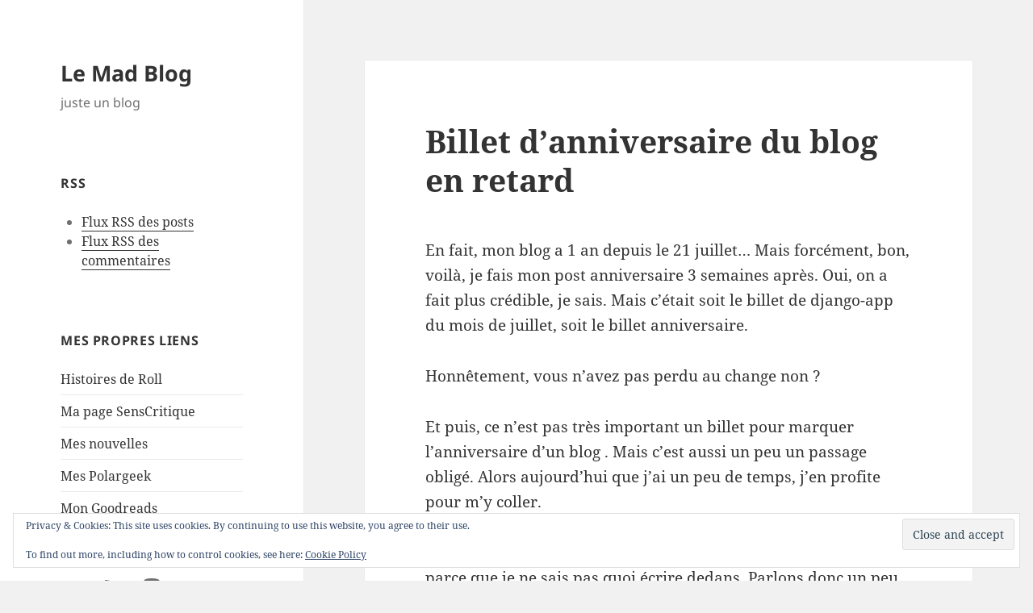

--- FILE ---
content_type: text/html; charset=UTF-8
request_url: https://j-mad.com/blog/2010/08/09/billet-danniversaire-en-retard/
body_size: 17307
content:
<!DOCTYPE html>
<html dir="ltr" lang="fr-fr" prefix="og: https://ogp.me/ns#" class="no-js">
<head>
	<meta charset="UTF-8">
	<meta name="viewport" content="width=device-width, initial-scale=1.0">
	<link rel="profile" href="https://gmpg.org/xfn/11">
	<link rel="pingback" href="https://j-mad.com/blog/xmlrpc.php">
	<script>
(function(html){html.className = html.className.replace(/\bno-js\b/,'js')})(document.documentElement);
//# sourceURL=twentyfifteen_javascript_detection
</script>
<title>Billet d’anniversaire du blog en retard | Le Mad Blog</title>

		<!-- All in One SEO 4.9.3 - aioseo.com -->
	<meta name="description" content="En fait, mon blog a 1 an depuis le 21 juillet... Mais forcément, bon, voilà, je fais mon post anniversaire 3 semaines après. Oui, on a fait plus crédible, je sais. Mais c&#039;était soit le billet de django-app du mois de juillet, soit le billet anniversaire. Honnêtement, vous n&#039;avez pas perdu au change non ? Et" />
	<meta name="robots" content="max-image-preview:large" />
	<meta name="author" content="J-Mad"/>
	<meta name="keywords" content="regardage de nombril,de tout et de rien" />
	<link rel="canonical" href="https://j-mad.com/blog/2010/08/09/billet-danniversaire-en-retard/" />
	<meta name="generator" content="All in One SEO (AIOSEO) 4.9.3" />
		<meta property="og:locale" content="fr_FR" />
		<meta property="og:site_name" content="Le Mad Blog | juste un blog" />
		<meta property="og:type" content="article" />
		<meta property="og:title" content="Billet d’anniversaire du blog en retard | Le Mad Blog" />
		<meta property="og:description" content="En fait, mon blog a 1 an depuis le 21 juillet... Mais forcément, bon, voilà, je fais mon post anniversaire 3 semaines après. Oui, on a fait plus crédible, je sais. Mais c&#039;était soit le billet de django-app du mois de juillet, soit le billet anniversaire. Honnêtement, vous n&#039;avez pas perdu au change non ? Et" />
		<meta property="og:url" content="https://j-mad.com/blog/2010/08/09/billet-danniversaire-en-retard/" />
		<meta property="article:published_time" content="2010-08-09T08:35:43+00:00" />
		<meta property="article:modified_time" content="2010-08-09T12:14:12+00:00" />
		<meta name="twitter:card" content="summary" />
		<meta name="twitter:title" content="Billet d’anniversaire du blog en retard | Le Mad Blog" />
		<meta name="twitter:description" content="En fait, mon blog a 1 an depuis le 21 juillet... Mais forcément, bon, voilà, je fais mon post anniversaire 3 semaines après. Oui, on a fait plus crédible, je sais. Mais c&#039;était soit le billet de django-app du mois de juillet, soit le billet anniversaire. Honnêtement, vous n&#039;avez pas perdu au change non ? Et" />
		<script type="application/ld+json" class="aioseo-schema">
			{"@context":"https:\/\/schema.org","@graph":[{"@type":"Article","@id":"https:\/\/j-mad.com\/blog\/2010\/08\/09\/billet-danniversaire-en-retard\/#article","name":"Billet d\u2019anniversaire du blog en retard | Le Mad Blog","headline":"Billet d&#8217;anniversaire du blog en retard","author":{"@id":"https:\/\/j-mad.com\/blog\/author\/j-mad\/#author"},"publisher":{"@id":"https:\/\/j-mad.com\/blog\/#organization"},"datePublished":"2010-08-09T10:35:43+02:00","dateModified":"2010-08-09T14:14:12+02:00","inLanguage":"fr-fr","commentCount":6,"mainEntityOfPage":{"@id":"https:\/\/j-mad.com\/blog\/2010\/08\/09\/billet-danniversaire-en-retard\/#webpage"},"isPartOf":{"@id":"https:\/\/j-mad.com\/blog\/2010\/08\/09\/billet-danniversaire-en-retard\/#webpage"},"articleSection":"De tout et de rien, regardage de nombril"},{"@type":"BreadcrumbList","@id":"https:\/\/j-mad.com\/blog\/2010\/08\/09\/billet-danniversaire-en-retard\/#breadcrumblist","itemListElement":[{"@type":"ListItem","@id":"https:\/\/j-mad.com\/blog#listItem","position":1,"name":"Home","item":"https:\/\/j-mad.com\/blog","nextItem":{"@type":"ListItem","@id":"https:\/\/j-mad.com\/blog\/category\/de-tout-et-de-rien\/#listItem","name":"De tout et de rien"}},{"@type":"ListItem","@id":"https:\/\/j-mad.com\/blog\/category\/de-tout-et-de-rien\/#listItem","position":2,"name":"De tout et de rien","item":"https:\/\/j-mad.com\/blog\/category\/de-tout-et-de-rien\/","nextItem":{"@type":"ListItem","@id":"https:\/\/j-mad.com\/blog\/2010\/08\/09\/billet-danniversaire-en-retard\/#listItem","name":"Billet d&#8217;anniversaire du blog en retard"},"previousItem":{"@type":"ListItem","@id":"https:\/\/j-mad.com\/blog#listItem","name":"Home"}},{"@type":"ListItem","@id":"https:\/\/j-mad.com\/blog\/2010\/08\/09\/billet-danniversaire-en-retard\/#listItem","position":3,"name":"Billet d&#8217;anniversaire du blog en retard","previousItem":{"@type":"ListItem","@id":"https:\/\/j-mad.com\/blog\/category\/de-tout-et-de-rien\/#listItem","name":"De tout et de rien"}}]},{"@type":"Organization","@id":"https:\/\/j-mad.com\/blog\/#organization","name":"Le Mad Blog","description":"juste un blog","url":"https:\/\/j-mad.com\/blog\/"},{"@type":"Person","@id":"https:\/\/j-mad.com\/blog\/author\/j-mad\/#author","url":"https:\/\/j-mad.com\/blog\/author\/j-mad\/","name":"J-Mad","image":{"@type":"ImageObject","@id":"https:\/\/j-mad.com\/blog\/2010\/08\/09\/billet-danniversaire-en-retard\/#authorImage","url":"https:\/\/secure.gravatar.com\/avatar\/6eb44e8eb2792583de23c66deb033f8b5ef4f7f7c535464d77cb9f643012d138?s=96&d=retro&r=g","width":96,"height":96,"caption":"J-Mad"}},{"@type":"WebPage","@id":"https:\/\/j-mad.com\/blog\/2010\/08\/09\/billet-danniversaire-en-retard\/#webpage","url":"https:\/\/j-mad.com\/blog\/2010\/08\/09\/billet-danniversaire-en-retard\/","name":"Billet d\u2019anniversaire du blog en retard | Le Mad Blog","description":"En fait, mon blog a 1 an depuis le 21 juillet... Mais forc\u00e9ment, bon, voil\u00e0, je fais mon post anniversaire 3 semaines apr\u00e8s. Oui, on a fait plus cr\u00e9dible, je sais. Mais c'\u00e9tait soit le billet de django-app du mois de juillet, soit le billet anniversaire. Honn\u00eatement, vous n'avez pas perdu au change non ? Et","inLanguage":"fr-fr","isPartOf":{"@id":"https:\/\/j-mad.com\/blog\/#website"},"breadcrumb":{"@id":"https:\/\/j-mad.com\/blog\/2010\/08\/09\/billet-danniversaire-en-retard\/#breadcrumblist"},"author":{"@id":"https:\/\/j-mad.com\/blog\/author\/j-mad\/#author"},"creator":{"@id":"https:\/\/j-mad.com\/blog\/author\/j-mad\/#author"},"datePublished":"2010-08-09T10:35:43+02:00","dateModified":"2010-08-09T14:14:12+02:00"},{"@type":"WebSite","@id":"https:\/\/j-mad.com\/blog\/#website","url":"https:\/\/j-mad.com\/blog\/","name":"Le Mad Blog","description":"juste un blog","inLanguage":"fr-fr","publisher":{"@id":"https:\/\/j-mad.com\/blog\/#organization"}}]}
		</script>
		<!-- All in One SEO -->

<link rel='dns-prefetch' href='//secure.gravatar.com' />
<link rel='dns-prefetch' href='//stats.wp.com' />
<link rel='dns-prefetch' href='//v0.wordpress.com' />
<link rel='dns-prefetch' href='//jetpack.wordpress.com' />
<link rel='dns-prefetch' href='//s0.wp.com' />
<link rel='dns-prefetch' href='//public-api.wordpress.com' />
<link rel='dns-prefetch' href='//0.gravatar.com' />
<link rel='dns-prefetch' href='//1.gravatar.com' />
<link rel='dns-prefetch' href='//2.gravatar.com' />
<link rel="alternate" type="application/rss+xml" title="Le Mad Blog &raquo; Feed" href="https://j-mad.com/blog/feed/" />
<link rel="alternate" type="application/rss+xml" title="Le Mad Blog &raquo; Comments Feed" href="https://j-mad.com/blog/comments/feed/" />
<link rel="alternate" type="application/rss+xml" title="Le Mad Blog &raquo; Billet d&#8217;anniversaire du blog en retard Comments Feed" href="https://j-mad.com/blog/2010/08/09/billet-danniversaire-en-retard/feed/" />
<link rel="alternate" title="oEmbed (JSON)" type="application/json+oembed" href="https://j-mad.com/blog/wp-json/oembed/1.0/embed?url=https%3A%2F%2Fj-mad.com%2Fblog%2F2010%2F08%2F09%2Fbillet-danniversaire-en-retard%2F" />
<link rel="alternate" title="oEmbed (XML)" type="text/xml+oembed" href="https://j-mad.com/blog/wp-json/oembed/1.0/embed?url=https%3A%2F%2Fj-mad.com%2Fblog%2F2010%2F08%2F09%2Fbillet-danniversaire-en-retard%2F&#038;format=xml" />
<style id='wp-img-auto-sizes-contain-inline-css'>
img:is([sizes=auto i],[sizes^="auto," i]){contain-intrinsic-size:3000px 1500px}
/*# sourceURL=wp-img-auto-sizes-contain-inline-css */
</style>
<link rel='stylesheet' id='twentyfifteen-jetpack-css' href='https://j-mad.com/blog/wp-content/plugins/jetpack/modules/theme-tools/compat/twentyfifteen.css?ver=15.4' media='all' />
<style id='wp-emoji-styles-inline-css'>

	img.wp-smiley, img.emoji {
		display: inline !important;
		border: none !important;
		box-shadow: none !important;
		height: 1em !important;
		width: 1em !important;
		margin: 0 0.07em !important;
		vertical-align: -0.1em !important;
		background: none !important;
		padding: 0 !important;
	}
/*# sourceURL=wp-emoji-styles-inline-css */
</style>
<style id='wp-block-library-inline-css'>
:root{--wp-block-synced-color:#7a00df;--wp-block-synced-color--rgb:122,0,223;--wp-bound-block-color:var(--wp-block-synced-color);--wp-editor-canvas-background:#ddd;--wp-admin-theme-color:#007cba;--wp-admin-theme-color--rgb:0,124,186;--wp-admin-theme-color-darker-10:#006ba1;--wp-admin-theme-color-darker-10--rgb:0,107,160.5;--wp-admin-theme-color-darker-20:#005a87;--wp-admin-theme-color-darker-20--rgb:0,90,135;--wp-admin-border-width-focus:2px}@media (min-resolution:192dpi){:root{--wp-admin-border-width-focus:1.5px}}.wp-element-button{cursor:pointer}:root .has-very-light-gray-background-color{background-color:#eee}:root .has-very-dark-gray-background-color{background-color:#313131}:root .has-very-light-gray-color{color:#eee}:root .has-very-dark-gray-color{color:#313131}:root .has-vivid-green-cyan-to-vivid-cyan-blue-gradient-background{background:linear-gradient(135deg,#00d084,#0693e3)}:root .has-purple-crush-gradient-background{background:linear-gradient(135deg,#34e2e4,#4721fb 50%,#ab1dfe)}:root .has-hazy-dawn-gradient-background{background:linear-gradient(135deg,#faaca8,#dad0ec)}:root .has-subdued-olive-gradient-background{background:linear-gradient(135deg,#fafae1,#67a671)}:root .has-atomic-cream-gradient-background{background:linear-gradient(135deg,#fdd79a,#004a59)}:root .has-nightshade-gradient-background{background:linear-gradient(135deg,#330968,#31cdcf)}:root .has-midnight-gradient-background{background:linear-gradient(135deg,#020381,#2874fc)}:root{--wp--preset--font-size--normal:16px;--wp--preset--font-size--huge:42px}.has-regular-font-size{font-size:1em}.has-larger-font-size{font-size:2.625em}.has-normal-font-size{font-size:var(--wp--preset--font-size--normal)}.has-huge-font-size{font-size:var(--wp--preset--font-size--huge)}.has-text-align-center{text-align:center}.has-text-align-left{text-align:left}.has-text-align-right{text-align:right}.has-fit-text{white-space:nowrap!important}#end-resizable-editor-section{display:none}.aligncenter{clear:both}.items-justified-left{justify-content:flex-start}.items-justified-center{justify-content:center}.items-justified-right{justify-content:flex-end}.items-justified-space-between{justify-content:space-between}.screen-reader-text{border:0;clip-path:inset(50%);height:1px;margin:-1px;overflow:hidden;padding:0;position:absolute;width:1px;word-wrap:normal!important}.screen-reader-text:focus{background-color:#ddd;clip-path:none;color:#444;display:block;font-size:1em;height:auto;left:5px;line-height:normal;padding:15px 23px 14px;text-decoration:none;top:5px;width:auto;z-index:100000}html :where(.has-border-color){border-style:solid}html :where([style*=border-top-color]){border-top-style:solid}html :where([style*=border-right-color]){border-right-style:solid}html :where([style*=border-bottom-color]){border-bottom-style:solid}html :where([style*=border-left-color]){border-left-style:solid}html :where([style*=border-width]){border-style:solid}html :where([style*=border-top-width]){border-top-style:solid}html :where([style*=border-right-width]){border-right-style:solid}html :where([style*=border-bottom-width]){border-bottom-style:solid}html :where([style*=border-left-width]){border-left-style:solid}html :where(img[class*=wp-image-]){height:auto;max-width:100%}:where(figure){margin:0 0 1em}html :where(.is-position-sticky){--wp-admin--admin-bar--position-offset:var(--wp-admin--admin-bar--height,0px)}@media screen and (max-width:600px){html :where(.is-position-sticky){--wp-admin--admin-bar--position-offset:0px}}

/*# sourceURL=wp-block-library-inline-css */
</style><style id='wp-block-social-links-inline-css'>
.wp-block-social-links{background:none;box-sizing:border-box;margin-left:0;padding-left:0;padding-right:0;text-indent:0}.wp-block-social-links .wp-social-link a,.wp-block-social-links .wp-social-link a:hover{border-bottom:0;box-shadow:none;text-decoration:none}.wp-block-social-links .wp-social-link svg{height:1em;width:1em}.wp-block-social-links .wp-social-link span:not(.screen-reader-text){font-size:.65em;margin-left:.5em;margin-right:.5em}.wp-block-social-links.has-small-icon-size{font-size:16px}.wp-block-social-links,.wp-block-social-links.has-normal-icon-size{font-size:24px}.wp-block-social-links.has-large-icon-size{font-size:36px}.wp-block-social-links.has-huge-icon-size{font-size:48px}.wp-block-social-links.aligncenter{display:flex;justify-content:center}.wp-block-social-links.alignright{justify-content:flex-end}.wp-block-social-link{border-radius:9999px;display:block}@media not (prefers-reduced-motion){.wp-block-social-link{transition:transform .1s ease}}.wp-block-social-link{height:auto}.wp-block-social-link a{align-items:center;display:flex;line-height:0}.wp-block-social-link:hover{transform:scale(1.1)}.wp-block-social-links .wp-block-social-link.wp-social-link{display:inline-block;margin:0;padding:0}.wp-block-social-links .wp-block-social-link.wp-social-link .wp-block-social-link-anchor,.wp-block-social-links .wp-block-social-link.wp-social-link .wp-block-social-link-anchor svg,.wp-block-social-links .wp-block-social-link.wp-social-link .wp-block-social-link-anchor:active,.wp-block-social-links .wp-block-social-link.wp-social-link .wp-block-social-link-anchor:hover,.wp-block-social-links .wp-block-social-link.wp-social-link .wp-block-social-link-anchor:visited{color:currentColor;fill:currentColor}:where(.wp-block-social-links:not(.is-style-logos-only)) .wp-social-link{background-color:#f0f0f0;color:#444}:where(.wp-block-social-links:not(.is-style-logos-only)) .wp-social-link-amazon{background-color:#f90;color:#fff}:where(.wp-block-social-links:not(.is-style-logos-only)) .wp-social-link-bandcamp{background-color:#1ea0c3;color:#fff}:where(.wp-block-social-links:not(.is-style-logos-only)) .wp-social-link-behance{background-color:#0757fe;color:#fff}:where(.wp-block-social-links:not(.is-style-logos-only)) .wp-social-link-bluesky{background-color:#0a7aff;color:#fff}:where(.wp-block-social-links:not(.is-style-logos-only)) .wp-social-link-codepen{background-color:#1e1f26;color:#fff}:where(.wp-block-social-links:not(.is-style-logos-only)) .wp-social-link-deviantart{background-color:#02e49b;color:#fff}:where(.wp-block-social-links:not(.is-style-logos-only)) .wp-social-link-discord{background-color:#5865f2;color:#fff}:where(.wp-block-social-links:not(.is-style-logos-only)) .wp-social-link-dribbble{background-color:#e94c89;color:#fff}:where(.wp-block-social-links:not(.is-style-logos-only)) .wp-social-link-dropbox{background-color:#4280ff;color:#fff}:where(.wp-block-social-links:not(.is-style-logos-only)) .wp-social-link-etsy{background-color:#f45800;color:#fff}:where(.wp-block-social-links:not(.is-style-logos-only)) .wp-social-link-facebook{background-color:#0866ff;color:#fff}:where(.wp-block-social-links:not(.is-style-logos-only)) .wp-social-link-fivehundredpx{background-color:#000;color:#fff}:where(.wp-block-social-links:not(.is-style-logos-only)) .wp-social-link-flickr{background-color:#0461dd;color:#fff}:where(.wp-block-social-links:not(.is-style-logos-only)) .wp-social-link-foursquare{background-color:#e65678;color:#fff}:where(.wp-block-social-links:not(.is-style-logos-only)) .wp-social-link-github{background-color:#24292d;color:#fff}:where(.wp-block-social-links:not(.is-style-logos-only)) .wp-social-link-goodreads{background-color:#eceadd;color:#382110}:where(.wp-block-social-links:not(.is-style-logos-only)) .wp-social-link-google{background-color:#ea4434;color:#fff}:where(.wp-block-social-links:not(.is-style-logos-only)) .wp-social-link-gravatar{background-color:#1d4fc4;color:#fff}:where(.wp-block-social-links:not(.is-style-logos-only)) .wp-social-link-instagram{background-color:#f00075;color:#fff}:where(.wp-block-social-links:not(.is-style-logos-only)) .wp-social-link-lastfm{background-color:#e21b24;color:#fff}:where(.wp-block-social-links:not(.is-style-logos-only)) .wp-social-link-linkedin{background-color:#0d66c2;color:#fff}:where(.wp-block-social-links:not(.is-style-logos-only)) .wp-social-link-mastodon{background-color:#3288d4;color:#fff}:where(.wp-block-social-links:not(.is-style-logos-only)) .wp-social-link-medium{background-color:#000;color:#fff}:where(.wp-block-social-links:not(.is-style-logos-only)) .wp-social-link-meetup{background-color:#f6405f;color:#fff}:where(.wp-block-social-links:not(.is-style-logos-only)) .wp-social-link-patreon{background-color:#000;color:#fff}:where(.wp-block-social-links:not(.is-style-logos-only)) .wp-social-link-pinterest{background-color:#e60122;color:#fff}:where(.wp-block-social-links:not(.is-style-logos-only)) .wp-social-link-pocket{background-color:#ef4155;color:#fff}:where(.wp-block-social-links:not(.is-style-logos-only)) .wp-social-link-reddit{background-color:#ff4500;color:#fff}:where(.wp-block-social-links:not(.is-style-logos-only)) .wp-social-link-skype{background-color:#0478d7;color:#fff}:where(.wp-block-social-links:not(.is-style-logos-only)) .wp-social-link-snapchat{background-color:#fefc00;color:#fff;stroke:#000}:where(.wp-block-social-links:not(.is-style-logos-only)) .wp-social-link-soundcloud{background-color:#ff5600;color:#fff}:where(.wp-block-social-links:not(.is-style-logos-only)) .wp-social-link-spotify{background-color:#1bd760;color:#fff}:where(.wp-block-social-links:not(.is-style-logos-only)) .wp-social-link-telegram{background-color:#2aabee;color:#fff}:where(.wp-block-social-links:not(.is-style-logos-only)) .wp-social-link-threads{background-color:#000;color:#fff}:where(.wp-block-social-links:not(.is-style-logos-only)) .wp-social-link-tiktok{background-color:#000;color:#fff}:where(.wp-block-social-links:not(.is-style-logos-only)) .wp-social-link-tumblr{background-color:#011835;color:#fff}:where(.wp-block-social-links:not(.is-style-logos-only)) .wp-social-link-twitch{background-color:#6440a4;color:#fff}:where(.wp-block-social-links:not(.is-style-logos-only)) .wp-social-link-twitter{background-color:#1da1f2;color:#fff}:where(.wp-block-social-links:not(.is-style-logos-only)) .wp-social-link-vimeo{background-color:#1eb7ea;color:#fff}:where(.wp-block-social-links:not(.is-style-logos-only)) .wp-social-link-vk{background-color:#4680c2;color:#fff}:where(.wp-block-social-links:not(.is-style-logos-only)) .wp-social-link-wordpress{background-color:#3499cd;color:#fff}:where(.wp-block-social-links:not(.is-style-logos-only)) .wp-social-link-whatsapp{background-color:#25d366;color:#fff}:where(.wp-block-social-links:not(.is-style-logos-only)) .wp-social-link-x{background-color:#000;color:#fff}:where(.wp-block-social-links:not(.is-style-logos-only)) .wp-social-link-yelp{background-color:#d32422;color:#fff}:where(.wp-block-social-links:not(.is-style-logos-only)) .wp-social-link-youtube{background-color:red;color:#fff}:where(.wp-block-social-links.is-style-logos-only) .wp-social-link{background:none}:where(.wp-block-social-links.is-style-logos-only) .wp-social-link svg{height:1.25em;width:1.25em}:where(.wp-block-social-links.is-style-logos-only) .wp-social-link-amazon{color:#f90}:where(.wp-block-social-links.is-style-logos-only) .wp-social-link-bandcamp{color:#1ea0c3}:where(.wp-block-social-links.is-style-logos-only) .wp-social-link-behance{color:#0757fe}:where(.wp-block-social-links.is-style-logos-only) .wp-social-link-bluesky{color:#0a7aff}:where(.wp-block-social-links.is-style-logos-only) .wp-social-link-codepen{color:#1e1f26}:where(.wp-block-social-links.is-style-logos-only) .wp-social-link-deviantart{color:#02e49b}:where(.wp-block-social-links.is-style-logos-only) .wp-social-link-discord{color:#5865f2}:where(.wp-block-social-links.is-style-logos-only) .wp-social-link-dribbble{color:#e94c89}:where(.wp-block-social-links.is-style-logos-only) .wp-social-link-dropbox{color:#4280ff}:where(.wp-block-social-links.is-style-logos-only) .wp-social-link-etsy{color:#f45800}:where(.wp-block-social-links.is-style-logos-only) .wp-social-link-facebook{color:#0866ff}:where(.wp-block-social-links.is-style-logos-only) .wp-social-link-fivehundredpx{color:#000}:where(.wp-block-social-links.is-style-logos-only) .wp-social-link-flickr{color:#0461dd}:where(.wp-block-social-links.is-style-logos-only) .wp-social-link-foursquare{color:#e65678}:where(.wp-block-social-links.is-style-logos-only) .wp-social-link-github{color:#24292d}:where(.wp-block-social-links.is-style-logos-only) .wp-social-link-goodreads{color:#382110}:where(.wp-block-social-links.is-style-logos-only) .wp-social-link-google{color:#ea4434}:where(.wp-block-social-links.is-style-logos-only) .wp-social-link-gravatar{color:#1d4fc4}:where(.wp-block-social-links.is-style-logos-only) .wp-social-link-instagram{color:#f00075}:where(.wp-block-social-links.is-style-logos-only) .wp-social-link-lastfm{color:#e21b24}:where(.wp-block-social-links.is-style-logos-only) .wp-social-link-linkedin{color:#0d66c2}:where(.wp-block-social-links.is-style-logos-only) .wp-social-link-mastodon{color:#3288d4}:where(.wp-block-social-links.is-style-logos-only) .wp-social-link-medium{color:#000}:where(.wp-block-social-links.is-style-logos-only) .wp-social-link-meetup{color:#f6405f}:where(.wp-block-social-links.is-style-logos-only) .wp-social-link-patreon{color:#000}:where(.wp-block-social-links.is-style-logos-only) .wp-social-link-pinterest{color:#e60122}:where(.wp-block-social-links.is-style-logos-only) .wp-social-link-pocket{color:#ef4155}:where(.wp-block-social-links.is-style-logos-only) .wp-social-link-reddit{color:#ff4500}:where(.wp-block-social-links.is-style-logos-only) .wp-social-link-skype{color:#0478d7}:where(.wp-block-social-links.is-style-logos-only) .wp-social-link-snapchat{color:#fff;stroke:#000}:where(.wp-block-social-links.is-style-logos-only) .wp-social-link-soundcloud{color:#ff5600}:where(.wp-block-social-links.is-style-logos-only) .wp-social-link-spotify{color:#1bd760}:where(.wp-block-social-links.is-style-logos-only) .wp-social-link-telegram{color:#2aabee}:where(.wp-block-social-links.is-style-logos-only) .wp-social-link-threads{color:#000}:where(.wp-block-social-links.is-style-logos-only) .wp-social-link-tiktok{color:#000}:where(.wp-block-social-links.is-style-logos-only) .wp-social-link-tumblr{color:#011835}:where(.wp-block-social-links.is-style-logos-only) .wp-social-link-twitch{color:#6440a4}:where(.wp-block-social-links.is-style-logos-only) .wp-social-link-twitter{color:#1da1f2}:where(.wp-block-social-links.is-style-logos-only) .wp-social-link-vimeo{color:#1eb7ea}:where(.wp-block-social-links.is-style-logos-only) .wp-social-link-vk{color:#4680c2}:where(.wp-block-social-links.is-style-logos-only) .wp-social-link-whatsapp{color:#25d366}:where(.wp-block-social-links.is-style-logos-only) .wp-social-link-wordpress{color:#3499cd}:where(.wp-block-social-links.is-style-logos-only) .wp-social-link-x{color:#000}:where(.wp-block-social-links.is-style-logos-only) .wp-social-link-yelp{color:#d32422}:where(.wp-block-social-links.is-style-logos-only) .wp-social-link-youtube{color:red}.wp-block-social-links.is-style-pill-shape .wp-social-link{width:auto}:root :where(.wp-block-social-links .wp-social-link a){padding:.25em}:root :where(.wp-block-social-links.is-style-logos-only .wp-social-link a){padding:0}:root :where(.wp-block-social-links.is-style-pill-shape .wp-social-link a){padding-left:.6666666667em;padding-right:.6666666667em}.wp-block-social-links:not(.has-icon-color):not(.has-icon-background-color) .wp-social-link-snapchat .wp-block-social-link-label{color:#000}
/*# sourceURL=https://j-mad.com/blog/wp-includes/blocks/social-links/style.min.css */
</style>
<style id='global-styles-inline-css'>
:root{--wp--preset--aspect-ratio--square: 1;--wp--preset--aspect-ratio--4-3: 4/3;--wp--preset--aspect-ratio--3-4: 3/4;--wp--preset--aspect-ratio--3-2: 3/2;--wp--preset--aspect-ratio--2-3: 2/3;--wp--preset--aspect-ratio--16-9: 16/9;--wp--preset--aspect-ratio--9-16: 9/16;--wp--preset--color--black: #000000;--wp--preset--color--cyan-bluish-gray: #abb8c3;--wp--preset--color--white: #fff;--wp--preset--color--pale-pink: #f78da7;--wp--preset--color--vivid-red: #cf2e2e;--wp--preset--color--luminous-vivid-orange: #ff6900;--wp--preset--color--luminous-vivid-amber: #fcb900;--wp--preset--color--light-green-cyan: #7bdcb5;--wp--preset--color--vivid-green-cyan: #00d084;--wp--preset--color--pale-cyan-blue: #8ed1fc;--wp--preset--color--vivid-cyan-blue: #0693e3;--wp--preset--color--vivid-purple: #9b51e0;--wp--preset--color--dark-gray: #111;--wp--preset--color--light-gray: #f1f1f1;--wp--preset--color--yellow: #f4ca16;--wp--preset--color--dark-brown: #352712;--wp--preset--color--medium-pink: #e53b51;--wp--preset--color--light-pink: #ffe5d1;--wp--preset--color--dark-purple: #2e2256;--wp--preset--color--purple: #674970;--wp--preset--color--blue-gray: #22313f;--wp--preset--color--bright-blue: #55c3dc;--wp--preset--color--light-blue: #e9f2f9;--wp--preset--gradient--vivid-cyan-blue-to-vivid-purple: linear-gradient(135deg,rgb(6,147,227) 0%,rgb(155,81,224) 100%);--wp--preset--gradient--light-green-cyan-to-vivid-green-cyan: linear-gradient(135deg,rgb(122,220,180) 0%,rgb(0,208,130) 100%);--wp--preset--gradient--luminous-vivid-amber-to-luminous-vivid-orange: linear-gradient(135deg,rgb(252,185,0) 0%,rgb(255,105,0) 100%);--wp--preset--gradient--luminous-vivid-orange-to-vivid-red: linear-gradient(135deg,rgb(255,105,0) 0%,rgb(207,46,46) 100%);--wp--preset--gradient--very-light-gray-to-cyan-bluish-gray: linear-gradient(135deg,rgb(238,238,238) 0%,rgb(169,184,195) 100%);--wp--preset--gradient--cool-to-warm-spectrum: linear-gradient(135deg,rgb(74,234,220) 0%,rgb(151,120,209) 20%,rgb(207,42,186) 40%,rgb(238,44,130) 60%,rgb(251,105,98) 80%,rgb(254,248,76) 100%);--wp--preset--gradient--blush-light-purple: linear-gradient(135deg,rgb(255,206,236) 0%,rgb(152,150,240) 100%);--wp--preset--gradient--blush-bordeaux: linear-gradient(135deg,rgb(254,205,165) 0%,rgb(254,45,45) 50%,rgb(107,0,62) 100%);--wp--preset--gradient--luminous-dusk: linear-gradient(135deg,rgb(255,203,112) 0%,rgb(199,81,192) 50%,rgb(65,88,208) 100%);--wp--preset--gradient--pale-ocean: linear-gradient(135deg,rgb(255,245,203) 0%,rgb(182,227,212) 50%,rgb(51,167,181) 100%);--wp--preset--gradient--electric-grass: linear-gradient(135deg,rgb(202,248,128) 0%,rgb(113,206,126) 100%);--wp--preset--gradient--midnight: linear-gradient(135deg,rgb(2,3,129) 0%,rgb(40,116,252) 100%);--wp--preset--gradient--dark-gray-gradient-gradient: linear-gradient(90deg, rgba(17,17,17,1) 0%, rgba(42,42,42,1) 100%);--wp--preset--gradient--light-gray-gradient: linear-gradient(90deg, rgba(241,241,241,1) 0%, rgba(215,215,215,1) 100%);--wp--preset--gradient--white-gradient: linear-gradient(90deg, rgba(255,255,255,1) 0%, rgba(230,230,230,1) 100%);--wp--preset--gradient--yellow-gradient: linear-gradient(90deg, rgba(244,202,22,1) 0%, rgba(205,168,10,1) 100%);--wp--preset--gradient--dark-brown-gradient: linear-gradient(90deg, rgba(53,39,18,1) 0%, rgba(91,67,31,1) 100%);--wp--preset--gradient--medium-pink-gradient: linear-gradient(90deg, rgba(229,59,81,1) 0%, rgba(209,28,51,1) 100%);--wp--preset--gradient--light-pink-gradient: linear-gradient(90deg, rgba(255,229,209,1) 0%, rgba(255,200,158,1) 100%);--wp--preset--gradient--dark-purple-gradient: linear-gradient(90deg, rgba(46,34,86,1) 0%, rgba(66,48,123,1) 100%);--wp--preset--gradient--purple-gradient: linear-gradient(90deg, rgba(103,73,112,1) 0%, rgba(131,93,143,1) 100%);--wp--preset--gradient--blue-gray-gradient: linear-gradient(90deg, rgba(34,49,63,1) 0%, rgba(52,75,96,1) 100%);--wp--preset--gradient--bright-blue-gradient: linear-gradient(90deg, rgba(85,195,220,1) 0%, rgba(43,180,211,1) 100%);--wp--preset--gradient--light-blue-gradient: linear-gradient(90deg, rgba(233,242,249,1) 0%, rgba(193,218,238,1) 100%);--wp--preset--font-size--small: 13px;--wp--preset--font-size--medium: 20px;--wp--preset--font-size--large: 36px;--wp--preset--font-size--x-large: 42px;--wp--preset--spacing--20: 0.44rem;--wp--preset--spacing--30: 0.67rem;--wp--preset--spacing--40: 1rem;--wp--preset--spacing--50: 1.5rem;--wp--preset--spacing--60: 2.25rem;--wp--preset--spacing--70: 3.38rem;--wp--preset--spacing--80: 5.06rem;--wp--preset--shadow--natural: 6px 6px 9px rgba(0, 0, 0, 0.2);--wp--preset--shadow--deep: 12px 12px 50px rgba(0, 0, 0, 0.4);--wp--preset--shadow--sharp: 6px 6px 0px rgba(0, 0, 0, 0.2);--wp--preset--shadow--outlined: 6px 6px 0px -3px rgb(255, 255, 255), 6px 6px rgb(0, 0, 0);--wp--preset--shadow--crisp: 6px 6px 0px rgb(0, 0, 0);}:where(.is-layout-flex){gap: 0.5em;}:where(.is-layout-grid){gap: 0.5em;}body .is-layout-flex{display: flex;}.is-layout-flex{flex-wrap: wrap;align-items: center;}.is-layout-flex > :is(*, div){margin: 0;}body .is-layout-grid{display: grid;}.is-layout-grid > :is(*, div){margin: 0;}:where(.wp-block-columns.is-layout-flex){gap: 2em;}:where(.wp-block-columns.is-layout-grid){gap: 2em;}:where(.wp-block-post-template.is-layout-flex){gap: 1.25em;}:where(.wp-block-post-template.is-layout-grid){gap: 1.25em;}.has-black-color{color: var(--wp--preset--color--black) !important;}.has-cyan-bluish-gray-color{color: var(--wp--preset--color--cyan-bluish-gray) !important;}.has-white-color{color: var(--wp--preset--color--white) !important;}.has-pale-pink-color{color: var(--wp--preset--color--pale-pink) !important;}.has-vivid-red-color{color: var(--wp--preset--color--vivid-red) !important;}.has-luminous-vivid-orange-color{color: var(--wp--preset--color--luminous-vivid-orange) !important;}.has-luminous-vivid-amber-color{color: var(--wp--preset--color--luminous-vivid-amber) !important;}.has-light-green-cyan-color{color: var(--wp--preset--color--light-green-cyan) !important;}.has-vivid-green-cyan-color{color: var(--wp--preset--color--vivid-green-cyan) !important;}.has-pale-cyan-blue-color{color: var(--wp--preset--color--pale-cyan-blue) !important;}.has-vivid-cyan-blue-color{color: var(--wp--preset--color--vivid-cyan-blue) !important;}.has-vivid-purple-color{color: var(--wp--preset--color--vivid-purple) !important;}.has-black-background-color{background-color: var(--wp--preset--color--black) !important;}.has-cyan-bluish-gray-background-color{background-color: var(--wp--preset--color--cyan-bluish-gray) !important;}.has-white-background-color{background-color: var(--wp--preset--color--white) !important;}.has-pale-pink-background-color{background-color: var(--wp--preset--color--pale-pink) !important;}.has-vivid-red-background-color{background-color: var(--wp--preset--color--vivid-red) !important;}.has-luminous-vivid-orange-background-color{background-color: var(--wp--preset--color--luminous-vivid-orange) !important;}.has-luminous-vivid-amber-background-color{background-color: var(--wp--preset--color--luminous-vivid-amber) !important;}.has-light-green-cyan-background-color{background-color: var(--wp--preset--color--light-green-cyan) !important;}.has-vivid-green-cyan-background-color{background-color: var(--wp--preset--color--vivid-green-cyan) !important;}.has-pale-cyan-blue-background-color{background-color: var(--wp--preset--color--pale-cyan-blue) !important;}.has-vivid-cyan-blue-background-color{background-color: var(--wp--preset--color--vivid-cyan-blue) !important;}.has-vivid-purple-background-color{background-color: var(--wp--preset--color--vivid-purple) !important;}.has-black-border-color{border-color: var(--wp--preset--color--black) !important;}.has-cyan-bluish-gray-border-color{border-color: var(--wp--preset--color--cyan-bluish-gray) !important;}.has-white-border-color{border-color: var(--wp--preset--color--white) !important;}.has-pale-pink-border-color{border-color: var(--wp--preset--color--pale-pink) !important;}.has-vivid-red-border-color{border-color: var(--wp--preset--color--vivid-red) !important;}.has-luminous-vivid-orange-border-color{border-color: var(--wp--preset--color--luminous-vivid-orange) !important;}.has-luminous-vivid-amber-border-color{border-color: var(--wp--preset--color--luminous-vivid-amber) !important;}.has-light-green-cyan-border-color{border-color: var(--wp--preset--color--light-green-cyan) !important;}.has-vivid-green-cyan-border-color{border-color: var(--wp--preset--color--vivid-green-cyan) !important;}.has-pale-cyan-blue-border-color{border-color: var(--wp--preset--color--pale-cyan-blue) !important;}.has-vivid-cyan-blue-border-color{border-color: var(--wp--preset--color--vivid-cyan-blue) !important;}.has-vivid-purple-border-color{border-color: var(--wp--preset--color--vivid-purple) !important;}.has-vivid-cyan-blue-to-vivid-purple-gradient-background{background: var(--wp--preset--gradient--vivid-cyan-blue-to-vivid-purple) !important;}.has-light-green-cyan-to-vivid-green-cyan-gradient-background{background: var(--wp--preset--gradient--light-green-cyan-to-vivid-green-cyan) !important;}.has-luminous-vivid-amber-to-luminous-vivid-orange-gradient-background{background: var(--wp--preset--gradient--luminous-vivid-amber-to-luminous-vivid-orange) !important;}.has-luminous-vivid-orange-to-vivid-red-gradient-background{background: var(--wp--preset--gradient--luminous-vivid-orange-to-vivid-red) !important;}.has-very-light-gray-to-cyan-bluish-gray-gradient-background{background: var(--wp--preset--gradient--very-light-gray-to-cyan-bluish-gray) !important;}.has-cool-to-warm-spectrum-gradient-background{background: var(--wp--preset--gradient--cool-to-warm-spectrum) !important;}.has-blush-light-purple-gradient-background{background: var(--wp--preset--gradient--blush-light-purple) !important;}.has-blush-bordeaux-gradient-background{background: var(--wp--preset--gradient--blush-bordeaux) !important;}.has-luminous-dusk-gradient-background{background: var(--wp--preset--gradient--luminous-dusk) !important;}.has-pale-ocean-gradient-background{background: var(--wp--preset--gradient--pale-ocean) !important;}.has-electric-grass-gradient-background{background: var(--wp--preset--gradient--electric-grass) !important;}.has-midnight-gradient-background{background: var(--wp--preset--gradient--midnight) !important;}.has-small-font-size{font-size: var(--wp--preset--font-size--small) !important;}.has-medium-font-size{font-size: var(--wp--preset--font-size--medium) !important;}.has-large-font-size{font-size: var(--wp--preset--font-size--large) !important;}.has-x-large-font-size{font-size: var(--wp--preset--font-size--x-large) !important;}
/*# sourceURL=global-styles-inline-css */
</style>
<style id='core-block-supports-inline-css'>
.wp-container-core-social-links-is-layout-16018d1d{justify-content:center;}
/*# sourceURL=core-block-supports-inline-css */
</style>

<style id='classic-theme-styles-inline-css'>
/*! This file is auto-generated */
.wp-block-button__link{color:#fff;background-color:#32373c;border-radius:9999px;box-shadow:none;text-decoration:none;padding:calc(.667em + 2px) calc(1.333em + 2px);font-size:1.125em}.wp-block-file__button{background:#32373c;color:#fff;text-decoration:none}
/*# sourceURL=/wp-includes/css/classic-themes.min.css */
</style>
<link rel='stylesheet' id='twentyfifteen-fonts-css' href='https://j-mad.com/blog/wp-content/themes/twentyfifteen/assets/fonts/noto-sans-plus-noto-serif-plus-inconsolata.css?ver=20230328' media='all' />
<link rel='stylesheet' id='genericons-css' href='https://j-mad.com/blog/wp-content/plugins/jetpack/_inc/genericons/genericons/genericons.css?ver=3.1' media='all' />
<link rel='stylesheet' id='twentyfifteen-style-css' href='https://j-mad.com/blog/wp-content/themes/twentyfifteen/style.css?ver=20251202' media='all' />
<link rel='stylesheet' id='twentyfifteen-block-style-css' href='https://j-mad.com/blog/wp-content/themes/twentyfifteen/css/blocks.css?ver=20240715' media='all' />
<link rel='stylesheet' id='codecolorer-css' href='https://j-mad.com/blog/wp-content/plugins/codecolorer/codecolorer.css?ver=0.10.1' media='screen' />
<script src="https://ajax.googleapis.com/ajax/libs/prototype/1.7.1.0/prototype.js?ver=1.7.1" id="prototype-js"></script>
<script src="https://ajax.googleapis.com/ajax/libs/scriptaculous/1.9.0/scriptaculous.js?ver=1.9.0" id="scriptaculous-root-js"></script>
<script src="https://ajax.googleapis.com/ajax/libs/scriptaculous/1.9.0/effects.js?ver=1.9.0" id="scriptaculous-effects-js"></script>
<script src="https://j-mad.com/blog/wp-content/plugins/lightbox-2/lightbox-resize.js?ver=1.8" id="lightbox-js"></script>
<script src="https://j-mad.com/blog/wp-includes/js/jquery/jquery.min.js?ver=3.7.1" id="jquery-core-js"></script>
<script src="https://j-mad.com/blog/wp-includes/js/jquery/jquery-migrate.min.js?ver=3.4.1" id="jquery-migrate-js"></script>
<script id="twentyfifteen-script-js-extra">
var screenReaderText = {"expand":"\u003Cspan class=\"screen-reader-text\"\u003Eexpand child menu\u003C/span\u003E","collapse":"\u003Cspan class=\"screen-reader-text\"\u003Ecollapse child menu\u003C/span\u003E"};
//# sourceURL=twentyfifteen-script-js-extra
</script>
<script src="https://j-mad.com/blog/wp-content/themes/twentyfifteen/js/functions.js?ver=20250729" id="twentyfifteen-script-js" defer data-wp-strategy="defer"></script>
<link rel="https://api.w.org/" href="https://j-mad.com/blog/wp-json/" /><link rel="alternate" title="JSON" type="application/json" href="https://j-mad.com/blog/wp-json/wp/v2/posts/708" /><link rel="EditURI" type="application/rsd+xml" title="RSD" href="https://j-mad.com/blog/xmlrpc.php?rsd" />
<meta name="generator" content="WordPress 6.9" />
<link rel='shortlink' href='https://wp.me/p12cdp-bq' />

<!-- Bad Behavior 2.2.24 run time: 0.867 ms -->

	<!-- begin lightbox scripts -->
	<script type="text/javascript">
    //<![CDATA[
    document.write('<link rel="stylesheet" href="https://j-mad.com/blog/wp-content/plugins/lightbox-2/Themes/Black/lightbox.css" type="text/css" media="screen" />');
    //]]>
    </script>
	<!-- end lightbox scripts -->
	<style>img#wpstats{display:none}</style>
		<style data-context="foundation-flickity-css">/*! Flickity v2.0.2
http://flickity.metafizzy.co
---------------------------------------------- */.flickity-enabled{position:relative}.flickity-enabled:focus{outline:0}.flickity-viewport{overflow:hidden;position:relative;height:100%}.flickity-slider{position:absolute;width:100%;height:100%}.flickity-enabled.is-draggable{-webkit-tap-highlight-color:transparent;tap-highlight-color:transparent;-webkit-user-select:none;-moz-user-select:none;-ms-user-select:none;user-select:none}.flickity-enabled.is-draggable .flickity-viewport{cursor:move;cursor:-webkit-grab;cursor:grab}.flickity-enabled.is-draggable .flickity-viewport.is-pointer-down{cursor:-webkit-grabbing;cursor:grabbing}.flickity-prev-next-button{position:absolute;top:50%;width:44px;height:44px;border:none;border-radius:50%;background:#fff;background:hsla(0,0%,100%,.75);cursor:pointer;-webkit-transform:translateY(-50%);transform:translateY(-50%)}.flickity-prev-next-button:hover{background:#fff}.flickity-prev-next-button:focus{outline:0;box-shadow:0 0 0 5px #09f}.flickity-prev-next-button:active{opacity:.6}.flickity-prev-next-button.previous{left:10px}.flickity-prev-next-button.next{right:10px}.flickity-rtl .flickity-prev-next-button.previous{left:auto;right:10px}.flickity-rtl .flickity-prev-next-button.next{right:auto;left:10px}.flickity-prev-next-button:disabled{opacity:.3;cursor:auto}.flickity-prev-next-button svg{position:absolute;left:20%;top:20%;width:60%;height:60%}.flickity-prev-next-button .arrow{fill:#333}.flickity-page-dots{position:absolute;width:100%;bottom:-25px;padding:0;margin:0;list-style:none;text-align:center;line-height:1}.flickity-rtl .flickity-page-dots{direction:rtl}.flickity-page-dots .dot{display:inline-block;width:10px;height:10px;margin:0 8px;background:#333;border-radius:50%;opacity:.25;cursor:pointer}.flickity-page-dots .dot.is-selected{opacity:1}</style><style data-context="foundation-slideout-css">.slideout-menu{position:fixed;left:0;top:0;bottom:0;right:auto;z-index:0;width:256px;overflow-y:auto;-webkit-overflow-scrolling:touch;display:none}.slideout-menu.pushit-right{left:auto;right:0}.slideout-panel{position:relative;z-index:1;will-change:transform}.slideout-open,.slideout-open .slideout-panel,.slideout-open body{overflow:hidden}.slideout-open .slideout-menu{display:block}.pushit{display:none}</style><style>.recentcomments a{display:inline !important;padding:0 !important;margin:0 !important;}</style><style>.ios7.web-app-mode.has-fixed header{ background-color: rgba(45,53,63,.88);}</style><link rel='stylesheet' id='eu-cookie-law-style-css' href='https://j-mad.com/blog/wp-content/plugins/jetpack/modules/widgets/eu-cookie-law/style.css?ver=15.4' media='all' />
</head>

<body class="wp-singular post-template-default single single-post postid-708 single-format-standard wp-embed-responsive wp-theme-twentyfifteen">
<div id="page" class="hfeed site">
	<a class="skip-link screen-reader-text" href="#content">
		Skip to content	</a>

	<div id="sidebar" class="sidebar">
		<header id="masthead" class="site-header">
			<div class="site-branding">
									<p class="site-title"><a href="https://j-mad.com/blog/" rel="home" >Le Mad Blog</a></p>
										<p class="site-description">juste un blog</p>
				
				<button class="secondary-toggle">Menu and widgets</button>
			</div><!-- .site-branding -->
		</header><!-- .site-header -->

			<div id="secondary" class="secondary">

		
		
					<div id="widget-area" class="widget-area" role="complementary">
				<aside id="text-3" class="widget widget_text"><h2 class="widget-title">Rss</h2>			<div class="textwidget"><ul>
<li><a href="http://feeds.feedburner.com/LeMadBlog" title="Syndicate this site using RSS 2.0">Flux RSS des posts</a> 
</li>
			<li><a href="http://j-mad.com/blog/?feed=comments-rss2" title="The latest comments to all posts in RSS">Flux RSS des commentaires</a></li>
</ul>
</div>
		</aside><aside id="linkcat-96" class="widget widget_links"><h2 class="widget-title">Mes propres liens</h2>
	<ul class='xoxo blogroll'>
<li><a href="https://www.histoiresderoll.com/" target="_blank">Histoires de Roll</a></li>
<li><a href="http://www.senscritique.com/MrJmad/collection">Ma page SensCritique</a></li>
<li><a href="https://mrjmad.gitbook.io/projet-bradbury-et-autre-defis/" target="_blank">Mes nouvelles</a></li>
<li><a href="https://mrjmad.gitbook.io/polargeek-les-aventures-d-alana/" target="_blank">Mes Polargeek</a></li>
<li><a href="https://www.goodreads.com/user/show/3102215-mrjmad" target="_blank">Mon Goodreads</a></li>

	</ul>
</aside>
<aside id="block-3" class="widget widget_block">
<ul class="wp-block-social-links is-content-justification-center is-layout-flex wp-container-core-social-links-is-layout-16018d1d wp-block-social-links-is-layout-flex"><li class="wp-social-link wp-social-link-feed  wp-block-social-link"><a href="http://feeds.feedburner.com/LeMadBlog" class="wp-block-social-link-anchor"><svg width="24" height="24" viewBox="0 0 24 24" version="1.1" xmlns="http://www.w3.org/2000/svg" aria-hidden="true" focusable="false"><path d="M2,8.667V12c5.515,0,10,4.485,10,10h3.333C15.333,14.637,9.363,8.667,2,8.667z M2,2v3.333 c9.19,0,16.667,7.477,16.667,16.667H22C22,10.955,13.045,2,2,2z M4.5,17C3.118,17,2,18.12,2,19.5S3.118,22,4.5,22S7,20.88,7,19.5 S5.882,17,4.5,17z"></path></svg><span class="wp-block-social-link-label screen-reader-text">RSS Feed</span></a></li>

<li class="wp-social-link wp-social-link-bluesky  wp-block-social-link"><a href="https://bsky.app/profile/mrjmad.bsky.social" class="wp-block-social-link-anchor"><svg width="24" height="24" viewBox="0 0 24 24" version="1.1" xmlns="http://www.w3.org/2000/svg" aria-hidden="true" focusable="false"><path d="M6.3,4.2c2.3,1.7,4.8,5.3,5.7,7.2.9-1.9,3.4-5.4,5.7-7.2,1.7-1.3,4.3-2.2,4.3.9s-.4,5.2-.6,5.9c-.7,2.6-3.3,3.2-5.6,2.8,4,.7,5.1,3,2.9,5.3-5,5.2-6.7-2.8-6.7-2.8,0,0-1.7,8-6.7,2.8-2.2-2.3-1.2-4.6,2.9-5.3-2.3.4-4.9-.3-5.6-2.8-.2-.7-.6-5.3-.6-5.9,0-3.1,2.7-2.1,4.3-.9h0Z"></path></svg><span class="wp-block-social-link-label screen-reader-text">Bluesky</span></a></li>

<li class="wp-social-link wp-social-link-mastodon  wp-block-social-link"><a href="https://oc.todon.fr/@mrjmad" class="wp-block-social-link-anchor"><svg width="24" height="24" viewBox="0 0 24 24" version="1.1" xmlns="http://www.w3.org/2000/svg" aria-hidden="true" focusable="false"><path d="M23.193 7.879c0-5.206-3.411-6.732-3.411-6.732C18.062.357 15.108.025 12.041 0h-.076c-3.068.025-6.02.357-7.74 1.147 0 0-3.411 1.526-3.411 6.732 0 1.192-.023 2.618.015 4.129.124 5.092.934 10.109 5.641 11.355 2.17.574 4.034.695 5.535.612 2.722-.15 4.25-.972 4.25-.972l-.09-1.975s-1.945.613-4.129.539c-2.165-.074-4.449-.233-4.799-2.891a5.499 5.499 0 0 1-.048-.745s2.125.52 4.817.643c1.646.075 3.19-.097 4.758-.283 3.007-.359 5.625-2.212 5.954-3.905.517-2.665.475-6.507.475-6.507zm-4.024 6.709h-2.497V8.469c0-1.29-.543-1.944-1.628-1.944-1.2 0-1.802.776-1.802 2.312v3.349h-2.483v-3.35c0-1.536-.602-2.312-1.802-2.312-1.085 0-1.628.655-1.628 1.944v6.119H4.832V8.284c0-1.289.328-2.313.987-3.07.68-.758 1.569-1.146 2.674-1.146 1.278 0 2.246.491 2.886 1.474L12 6.585l.622-1.043c.64-.983 1.608-1.474 2.886-1.474 1.104 0 1.994.388 2.674 1.146.658.757.986 1.781.986 3.07v6.304z"/></svg><span class="wp-block-social-link-label screen-reader-text">Mastodon</span></a></li>

<li class="wp-social-link wp-social-link-goodreads  wp-block-social-link"><a href="https://www.goodreads.com/user/show/3102215-mrjmad" class="wp-block-social-link-anchor"><svg width="24" height="24" viewBox="0 0 24 24" version="1.1" xmlns="http://www.w3.org/2000/svg" aria-hidden="true" focusable="false"><path d="M17.3,17.5c-0.2,0.8-0.5,1.4-1,1.9c-0.4,0.5-1,0.9-1.7,1.2C13.9,20.9,13.1,21,12,21c-0.6,0-1.3-0.1-1.9-0.2 c-0.6-0.1-1.1-0.4-1.6-0.7c-0.5-0.3-0.9-0.7-1.2-1.2c-0.3-0.5-0.5-1.1-0.5-1.7h1.5c0.1,0.5,0.2,0.9,0.5,1.2 c0.2,0.3,0.5,0.6,0.9,0.8c0.3,0.2,0.7,0.3,1.1,0.4c0.4,0.1,0.8,0.1,1.2,0.1c1.4,0,2.5-0.4,3.1-1.2c0.6-0.8,1-2,1-3.5v-1.7h0 c-0.4,0.8-0.9,1.4-1.6,1.9c-0.7,0.5-1.5,0.7-2.4,0.7c-1,0-1.9-0.2-2.6-0.5C8.7,15,8.1,14.5,7.7,14c-0.5-0.6-0.8-1.3-1-2.1 c-0.2-0.8-0.3-1.6-0.3-2.5c0-0.9,0.1-1.7,0.4-2.5c0.3-0.8,0.6-1.5,1.1-2c0.5-0.6,1.1-1,1.8-1.4C10.3,3.2,11.1,3,12,3 c0.5,0,0.9,0.1,1.3,0.2c0.4,0.1,0.8,0.3,1.1,0.5c0.3,0.2,0.6,0.5,0.9,0.8c0.3,0.3,0.5,0.6,0.6,1h0V3.4h1.5V15 C17.6,15.9,17.5,16.7,17.3,17.5z M13.8,14.1c0.5-0.3,0.9-0.7,1.3-1.1c0.3-0.5,0.6-1,0.8-1.6c0.2-0.6,0.3-1.2,0.3-1.9 c0-0.6-0.1-1.2-0.2-1.9c-0.1-0.6-0.4-1.2-0.7-1.7c-0.3-0.5-0.7-0.9-1.3-1.2c-0.5-0.3-1.1-0.5-1.9-0.5s-1.4,0.2-1.9,0.5 c-0.5,0.3-1,0.7-1.3,1.2C8.5,6.4,8.3,7,8.1,7.6C8,8.2,7.9,8.9,7.9,9.5c0,0.6,0.1,1.3,0.2,1.9C8.3,12,8.6,12.5,8.9,13 c0.3,0.5,0.8,0.8,1.3,1.1c0.5,0.3,1.1,0.4,1.9,0.4C12.7,14.5,13.3,14.4,13.8,14.1z"></path></svg><span class="wp-block-social-link-label screen-reader-text">Goodreads</span></a></li>

<li class="wp-social-link wp-social-link-linkedin  wp-block-social-link"><a href="https://www.linkedin.com/in/jearmand/" class="wp-block-social-link-anchor"><svg width="24" height="24" viewBox="0 0 24 24" version="1.1" xmlns="http://www.w3.org/2000/svg" aria-hidden="true" focusable="false"><path d="M19.7,3H4.3C3.582,3,3,3.582,3,4.3v15.4C3,20.418,3.582,21,4.3,21h15.4c0.718,0,1.3-0.582,1.3-1.3V4.3 C21,3.582,20.418,3,19.7,3z M8.339,18.338H5.667v-8.59h2.672V18.338z M7.004,8.574c-0.857,0-1.549-0.694-1.549-1.548 c0-0.855,0.691-1.548,1.549-1.548c0.854,0,1.547,0.694,1.547,1.548C8.551,7.881,7.858,8.574,7.004,8.574z M18.339,18.338h-2.669 v-4.177c0-0.996-0.017-2.278-1.387-2.278c-1.389,0-1.601,1.086-1.601,2.206v4.249h-2.667v-8.59h2.559v1.174h0.037 c0.356-0.675,1.227-1.387,2.526-1.387c2.703,0,3.203,1.779,3.203,4.092V18.338z"></path></svg><span class="wp-block-social-link-label screen-reader-text">LinkedIn</span></a></li></ul>
</aside>
		<aside id="recent-posts-3" class="widget widget_recent_entries">
		<h2 class="widget-title">Les derniers posts</h2><nav aria-label="Les derniers posts">
		<ul>
											<li>
					<a href="https://j-mad.com/blog/2026/01/04/bilan-2026/">Bilan 2026</a>
									</li>
											<li>
					<a href="https://j-mad.com/blog/2025/02/22/vedran-las-aves/">Vedrán las aves</a>
									</li>
											<li>
					<a href="https://j-mad.com/blog/2025/02/16/lencyclopedie-feerique-demily-wilde/">L&#8217;Encyclopédie féerique d&#8217;Emily Wilde</a>
									</li>
											<li>
					<a href="https://j-mad.com/blog/2025/02/08/petites-decouvertes-ou-redecouvertes-des-derniers-jours/">Petites découvertes ou redécouvertes des derniers jours.</a>
									</li>
											<li>
					<a href="https://j-mad.com/blog/2025/01/05/comment-remplacer-une-chaine-par-une-autre-dans-le-champ-dun-model-django/">Comment remplacer une chaine par une autre dans le champ d’un Model Django</a>
									</li>
					</ul>

		</nav></aside><aside id="recent-comments-3" class="widget widget_recent_comments"><h2 class="widget-title">Commentaires Récents</h2><nav aria-label="Commentaires Récents"><ul id="recentcomments"><li class="recentcomments"><span class="comment-author-link">JMad</span> on <a href="https://j-mad.com/blog/2025/02/16/lencyclopedie-feerique-demily-wilde/comment-page-1/#comment-4103">L&#8217;Encyclopédie féerique d&#8217;Emily Wilde</a></li><li class="recentcomments"><span class="comment-author-link">Oelita</span> on <a href="https://j-mad.com/blog/2025/02/16/lencyclopedie-feerique-demily-wilde/comment-page-1/#comment-4102">L&#8217;Encyclopédie féerique d&#8217;Emily Wilde</a></li><li class="recentcomments"><span class="comment-author-link">JMad</span> on <a href="https://j-mad.com/blog/2025/02/16/lencyclopedie-feerique-demily-wilde/comment-page-1/#comment-4101">L&#8217;Encyclopédie féerique d&#8217;Emily Wilde</a></li><li class="recentcomments"><span class="comment-author-link">Oelita</span> on <a href="https://j-mad.com/blog/2025/02/16/lencyclopedie-feerique-demily-wilde/comment-page-1/#comment-4100">L&#8217;Encyclopédie féerique d&#8217;Emily Wilde</a></li><li class="recentcomments"><span class="comment-author-link"><a href="https://daybreakbulletin.com/comment-remplacer-une-chaine-par-une-autre-dans-le-champ-dun-model-django/" class="url" rel="ugc external nofollow">Comment remplacer une chaine par une autre dans le champ d’un Model Django &#8211; News, Blogs &amp; Articles | DayBreakBulletin | Latest headlines, blogs and articles</a></span> on <a href="https://j-mad.com/blog/2025/01/05/comment-remplacer-une-chaine-par-une-autre-dans-le-champ-dun-model-django/comment-page-1/#comment-4099">Comment remplacer une chaine par une autre dans le champ d’un Model Django</a></li></ul></nav></aside><aside id="linkcat-104" class="widget widget_links"><h2 class="widget-title">Liens</h2>
	<ul class='xoxo blogroll'>
<li><a href="https://larlet.fr/david/" target="_blank">les pensées de David</a>
0</li>

	</ul>
</aside>
<aside id="categories-3" class="widget widget_categories"><h2 class="widget-title">Categories</h2><nav aria-label="Categories">
			<ul>
					<li class="cat-item cat-item-83"><a href="https://j-mad.com/blog/category/billets-ou-on-gagne-des-trucs/">billets où on gagne des trucs</a> (9)
</li>
	<li class="cat-item cat-item-78"><a href="https://j-mad.com/blog/category/critiques-et-avis/">Critiques et Avis</a> (87)
<ul class='children'>
	<li class="cat-item cat-item-55"><a href="https://j-mad.com/blog/category/critiques-et-avis/critiques-de-bouquins/">Critiques de bouquins</a> (47)
</li>
	<li class="cat-item cat-item-23"><a href="https://j-mad.com/blog/category/critiques-et-avis/critique-de-jeux/">Critiques de jeux vidéos</a> (22)
</li>
	<li class="cat-item cat-item-79"><a href="https://j-mad.com/blog/category/critiques-et-avis/critiques-films/">Films</a> (6)
	<ul class='children'>
	<li class="cat-item cat-item-80"><a href="https://j-mad.com/blog/category/critiques-et-avis/critiques-films/les-films-cools/">Les films cools</a> (4)
</li>
	<li class="cat-item cat-item-76"><a href="https://j-mad.com/blog/category/critiques-et-avis/critiques-films/critiques-de-nanards/">Les Nanards</a> (2)
</li>
	</ul>
</li>
	<li class="cat-item cat-item-47"><a href="https://j-mad.com/blog/category/critiques-et-avis/jeux-de-plateau-ou-de-carte/">Jeux de plateaux ou de cartes</a> (7)
</li>
	<li class="cat-item cat-item-68"><a href="https://j-mad.com/blog/category/critiques-et-avis/retour-sur-des-iphones-app/">retour sur des Iphones App</a> (1)
</li>
	<li class="cat-item cat-item-81"><a href="https://j-mad.com/blog/category/critiques-et-avis/series/">Séries TV et Webséries</a> (3)
	<ul class='children'>
	<li class="cat-item cat-item-45"><a href="https://j-mad.com/blog/category/critiques-et-avis/series/critiques-de-series-nulles/">Les séries nulles</a> (1)
</li>
	</ul>
</li>
</ul>
</li>
	<li class="cat-item cat-item-3"><a href="https://j-mad.com/blog/category/de-tout-et-de-rien/">De tout et de rien</a> (171)
<ul class='children'>
	<li class="cat-item cat-item-95"><a href="https://j-mad.com/blog/category/de-tout-et-de-rien/aujourdhui-cest-trolldi/">Aujourd&#039;hui c&#039;est trolldi !</a> (6)
</li>
	<li class="cat-item cat-item-109"><a href="https://j-mad.com/blog/category/de-tout-et-de-rien/la-vie-du-blog/">La vie du blog</a> (1)
</li>
	<li class="cat-item cat-item-60"><a href="https://j-mad.com/blog/category/de-tout-et-de-rien/politigeek/">PolitiGeek</a> (1)
</li>
	<li class="cat-item cat-item-94"><a href="https://j-mad.com/blog/category/de-tout-et-de-rien/trucs-et-vrac/">Trucs et Vrac</a> (60)
</li>
</ul>
</li>
	<li class="cat-item cat-item-4"><a href="https://j-mad.com/blog/category/developpement/">Développement</a> (71)
<ul class='children'>
	<li class="cat-item cat-item-5"><a href="https://j-mad.com/blog/category/developpement/python/">Python</a> (70)
	<ul class='children'>
	<li class="cat-item cat-item-6"><a href="https://j-mad.com/blog/category/developpement/python/django/">Django</a> (59)
		<ul class='children'>
	<li class="cat-item cat-item-35"><a href="https://j-mad.com/blog/category/developpement/python/django/la-django-app-du-mois/">La Django-app du mois</a> (27)
</li>
		</ul>
</li>
	<li class="cat-item cat-item-62"><a href="https://j-mad.com/blog/category/developpement/python/titanium/">Titanium</a> (1)
</li>
	<li class="cat-item cat-item-34"><a href="https://j-mad.com/blog/category/developpement/python/xmpp/">XMPP</a> (2)
</li>
	</ul>
</li>
</ul>
</li>
	<li class="cat-item cat-item-49"><a href="https://j-mad.com/blog/category/histoires-et-ecrits/">Histoires et écrits</a> (19)
<ul class='children'>
	<li class="cat-item cat-item-90"><a href="https://j-mad.com/blog/category/histoires-et-ecrits/explication-de-texte/">Explication de Texte</a> (5)
</li>
	<li class="cat-item cat-item-86"><a href="https://j-mad.com/blog/category/histoires-et-ecrits/nilgor-bourreau-du-roi/">Nilgor, bourreau du roi</a> (2)
</li>
	<li class="cat-item cat-item-50"><a href="https://j-mad.com/blog/category/histoires-et-ecrits/polar-geek/">Polar geek</a> (7)
</li>
</ul>
</li>
	<li class="cat-item cat-item-84"><a href="https://j-mad.com/blog/category/interviews/">Interviews</a> (28)
</li>
	<li class="cat-item cat-item-13"><a href="https://j-mad.com/blog/category/lentreprise-quelle-aventure/">L&#039;entreprise, quelle aventure</a> (22)
<ul class='children'>
	<li class="cat-item cat-item-10"><a href="https://j-mad.com/blog/category/lentreprise-quelle-aventure/creation-dentreprise/">Création d&#039;entreprise</a> (3)
</li>
	<li class="cat-item cat-item-14"><a href="https://j-mad.com/blog/category/lentreprise-quelle-aventure/lentreprise-jour-apres-jour/">L&#039;entreprise, jour après jour</a> (12)
	<ul class='children'>
	<li class="cat-item cat-item-16"><a href="https://j-mad.com/blog/category/lentreprise-quelle-aventure/lentreprise-jour-apres-jour/anecdotes/">Anecdotes</a> (1)
</li>
	<li class="cat-item cat-item-15"><a href="https://j-mad.com/blog/category/lentreprise-quelle-aventure/lentreprise-jour-apres-jour/financement-des-investissements/">Financement des investissements</a> (2)
</li>
	<li class="cat-item cat-item-21"><a href="https://j-mad.com/blog/category/lentreprise-quelle-aventure/lentreprise-jour-apres-jour/relation-lexterieur-vous-savez-les-autres-la/">Relation avec l&#039;extérieur (vous savez, les autres là)</a> (2)
</li>
	</ul>
</li>
	<li class="cat-item cat-item-73"><a href="https://j-mad.com/blog/category/lentreprise-quelle-aventure/tips-commerciaux/">Tips commerciaux</a> (6)
</li>
</ul>
</li>
	<li class="cat-item cat-item-26"><a href="https://j-mad.com/blog/category/linux/">Linux</a> (28)
<ul class='children'>
	<li class="cat-item cat-item-27"><a href="https://j-mad.com/blog/category/linux/poste-utilisateur/">Poste utilisateur</a> (25)
</li>
</ul>
</li>
	<li class="cat-item cat-item-91"><a href="https://j-mad.com/blog/category/paternite/">Paternité</a> (6)
</li>
	<li class="cat-item cat-item-40"><a href="https://j-mad.com/blog/category/procrastinationon-aura-ta-peau/">Procrastination, on aura ta peau</a> (8)
</li>
	<li class="cat-item cat-item-65"><a href="https://j-mad.com/blog/category/projets/">Projets</a> (11)
<ul class='children'>
	<li class="cat-item cat-item-66"><a href="https://j-mad.com/blog/category/projets/h2rolistes/">H2Rôlistes</a> (3)
</li>
	<li class="cat-item cat-item-97"><a href="https://j-mad.com/blog/category/projets/nagademon-2013/">NagaDemon 2013</a> (5)
</li>
</ul>
</li>
	<li class="cat-item cat-item-36"><a href="https://j-mad.com/blog/category/reflexions-informatique/">Réflexions informatiques</a> (1)
</li>
	<li class="cat-item cat-item-8"><a href="https://j-mad.com/blog/category/jeux-video/">Réflexions sur les jeux vidéo</a> (12)
<ul class='children'>
	<li class="cat-item cat-item-53"><a href="https://j-mad.com/blog/category/jeux-video/concept-en-vrac/">Concept en vrac</a> (1)
</li>
	<li class="cat-item cat-item-9"><a href="https://j-mad.com/blog/category/jeux-video/jeux-online/">Réflexions sur les jeux online</a> (6)
	<ul class='children'>
	<li class="cat-item cat-item-12"><a href="https://j-mad.com/blog/category/jeux-video/jeux-online/mecanisme-des-jeux-online/">Mécanismes des jeux online</a> (3)
</li>
	</ul>
</li>
</ul>
</li>
	<li class="cat-item cat-item-1"><a href="https://j-mad.com/blog/category/uncategorized/">Uncategorized</a> (7)
</li>
			</ul>

			</nav></aside><aside id="eu_cookie_law_widget-2" class="widget widget_eu_cookie_law_widget">
<div
	class="hide-on-button"
	data-hide-timeout="30"
	data-consent-expiration="180"
	id="eu-cookie-law"
>
	<form method="post" id="jetpack-eu-cookie-law-form">
		<input type="submit" value="Close and accept" class="accept" />
	</form>

	Privacy &amp; Cookies: This site uses cookies. By continuing to use this website, you agree to their use.<br />
<br />
To find out more, including how to control cookies, see here:
		<a href="https://j-mad.com/blog/privacy-policy/" rel="">
		Cookie Policy	</a>
</div>
</aside><aside id="block-4" class="widget widget_block">
<ul class="wp-block-social-links is-layout-flex wp-block-social-links-is-layout-flex"></ul>
</aside><aside id="linkcat-104" class="widget widget_links"><h2 class="widget-title">Liens</h2>
	<ul class='xoxo blogroll'>
<li><a href="https://larlet.fr/david/" target="_blank">les pensées de David</a>
0</li>

	</ul>
</aside>
<aside id="linkcat-96" class="widget widget_links"><h2 class="widget-title">Mes propres liens</h2>
	<ul class='xoxo blogroll'>
<li><a href="https://www.histoiresderoll.com/" target="_blank">Histoires de Roll</a>
0</li>
<li><a href="http://www.senscritique.com/MrJmad/collection">Ma page SensCritique</a>
0</li>
<li><a href="https://mrjmad.gitbook.io/projet-bradbury-et-autre-defis/" target="_blank">Mes nouvelles</a>
0</li>
<li><a href="https://mrjmad.gitbook.io/polargeek-les-aventures-d-alana/" target="_blank">Mes Polargeek</a>
0</li>
<li><a href="https://www.goodreads.com/user/show/3102215-mrjmad" target="_blank">Mon Goodreads</a>
0</li>

	</ul>
</aside>
			</div><!-- .widget-area -->
		
	</div><!-- .secondary -->

	</div><!-- .sidebar -->

	<div id="content" class="site-content">

	<div id="primary" class="content-area">
		<main id="main" class="site-main">

		
<article id="post-708" class="post-708 post type-post status-publish format-standard hentry category-de-tout-et-de-rien tag-regardage-de-nombril">
	
	<header class="entry-header">
		<h1 class="entry-title">Billet d&#8217;anniversaire du blog en retard</h1>	</header><!-- .entry-header -->

	<div class="entry-content">
		<p>En fait, mon blog a 1 an depuis le 21 juillet&#8230; Mais forcément, bon, voilà, je fais mon post anniversaire 3 semaines après. Oui, on a fait plus crédible, je sais. Mais c&#8217;était soit le billet de django-app du mois de juillet, soit le billet anniversaire.</p>
<p>Honnêtement, vous n&#8217;avez pas perdu au change non ?</p>
<p>Et puis, ce n&#8217;est pas très important un billet pour marquer l&#8217;anniversaire d&#8217;un blog . Mais c&#8217;est aussi un peu un passage obligé. Alors aujourd&#8217;hui que j&#8217;ai un peu de temps, j&#8217;en profite pour m&#8217;y coller.</p>
<p>En fait, c&#8217;est quand même assez crétin les billets anniversaire, parce que je ne sais pas quoi écrire dedans. Parlons donc un peu chiffre. Avec 98 billets en un an, j&#8217;ai largement atteint mon objectif de : &#8216;un billet par semaine ou alors je suis vraiment une quenelle&#8217;.</p>
<p>Par contre il y a des catégories de billet que j&#8217;ai un peu laissé sur le coté, honte à moi, comme ceux contre la procrastination ou les critiques de séries / films nuls. Manque de temps, quand tu nous tiens&#8230;</p>
<p>De même dans les choses pas faites, j&#8217;avais quelques idées de nouvelles catégories comme la catégories interview que j&#8217;avais prévu de lancer et qui sont pour l&#8217;instant toujours à l&#8217;état d&#8217;idées.</p>
<p>A si, une nouvelle quand même, mon petit blog va bientôt déménager et sera sous peu (quand j&#8217;aurais eu le temps de m&#8217;en occuper, mais avant début septembre ça serait pas mal) hébergé par <a href="http://www.alwaysdata.com/">alwaysdata</a>. Pourquoi un tel déménagement ?<br />
Deux raisons :</p>
<ul>
<li> j&#8217;ai déjà pas beaucoup de temps et le temps que je passe à administrer le serveur dédié qui héberge mon blog et les autres blogs de mes camarades de boulot, je pourrais le passer à faire autre chose.</li>
<li> Les gens d&#8217;alwaysdata sont compétents (<a href="http://histoiresderolistes.com">histoires de rôlistes</a> est hébergé par eux et je n&#8217;ai rien à redire, au contraire), sympathiques et comme ils viennent aux djangocongs, je les aime bien :).</li>
</ul>
<p>Bon normalement vous ne devriez vous rendre compte de rien, si tout se passe bien, mais fallait bien que je meuble un peu mon billet anniversaire.</p>
	</div><!-- .entry-content -->

	
	<footer class="entry-footer">
		<span class="posted-on"><span class="screen-reader-text">Posted on </span><a href="https://j-mad.com/blog/2010/08/09/billet-danniversaire-en-retard/" rel="bookmark"><time class="entry-date published" datetime="2010-08-09T10:35:43+02:00">August 9, 2010</time><time class="updated" datetime="2010-08-09T14:14:12+02:00">August 9, 2010</time></a></span><span class="byline"><span class="screen-reader-text">Author </span><span class="author vcard"><a class="url fn n" href="https://j-mad.com/blog/author/j-mad/">J-Mad</a></span></span><span class="cat-links"><span class="screen-reader-text">Categories </span><a href="https://j-mad.com/blog/category/de-tout-et-de-rien/" rel="category tag">De tout et de rien</a></span><span class="tags-links"><span class="screen-reader-text">Tags </span><a href="https://j-mad.com/blog/tag/regardage-de-nombril/" rel="tag">regardage de nombril</a></span>			</footer><!-- .entry-footer -->

</article><!-- #post-708 -->

<div id="comments" class="comments-area">

			<h2 class="comments-title">
			6 thoughts on &ldquo;Billet d&#8217;anniversaire du blog en retard&rdquo;		</h2>

		
		<ol class="comment-list">
					<li id="comment-751" class="comment even thread-even depth-1">
			<article id="div-comment-751" class="comment-body">
				<footer class="comment-meta">
					<div class="comment-author vcard">
						<img alt='' src='https://secure.gravatar.com/avatar/cbf2508ff246afa0ca80eda613b0653b5e6cf043d037cbd982883c9bbf839e1f?s=56&#038;d=retro&#038;r=g' srcset='https://secure.gravatar.com/avatar/cbf2508ff246afa0ca80eda613b0653b5e6cf043d037cbd982883c9bbf839e1f?s=112&#038;d=retro&#038;r=g 2x' class='avatar avatar-56 photo' height='56' width='56' decoding='async'/>						<b class="fn"><a href="http://www.alwaysdata.com" class="url" rel="ugc external nofollow">Nicolas Ferrari</a></b> <span class="says">says:</span>					</div><!-- .comment-author -->

					<div class="comment-metadata">
						<a href="https://j-mad.com/blog/2010/08/09/billet-danniversaire-en-retard/#comment-751"><time datetime="2010-08-09T12:20:30+02:00">August 9, 2010 at 12:20</time></a>					</div><!-- .comment-metadata -->

									</footer><!-- .comment-meta -->

				<div class="comment-content">
					<p>C&#8217;est noté Jean-Mi, on déroule le tapis rouge !</p>
				</div><!-- .comment-content -->

							</article><!-- .comment-body -->
		</li><!-- #comment-## -->
		<li id="comment-752" class="comment odd alt thread-odd thread-alt depth-1">
			<article id="div-comment-752" class="comment-body">
				<footer class="comment-meta">
					<div class="comment-author vcard">
						<img alt='' src='https://secure.gravatar.com/avatar/c4ed234614162d41622e41718059010e1a4cc0b1575ee935579b76156a922ab0?s=56&#038;d=retro&#038;r=g' srcset='https://secure.gravatar.com/avatar/c4ed234614162d41622e41718059010e1a4cc0b1575ee935579b76156a922ab0?s=112&#038;d=retro&#038;r=g 2x' class='avatar avatar-56 photo' height='56' width='56' decoding='async'/>						<b class="fn"><a href="http://www.maiden-fr.com" class="url" rel="ugc external nofollow">MAIDEN</a></b> <span class="says">says:</span>					</div><!-- .comment-author -->

					<div class="comment-metadata">
						<a href="https://j-mad.com/blog/2010/08/09/billet-danniversaire-en-retard/#comment-752"><time datetime="2010-08-09T12:33:30+02:00">August 9, 2010 at 12:33</time></a>					</div><!-- .comment-metadata -->

									</footer><!-- .comment-meta -->

				<div class="comment-content">
					<p>La question qui me brûle les lèvres : on apporte du champagne vendredi soir du coup ? ^^</p>
				</div><!-- .comment-content -->

							</article><!-- .comment-body -->
		</li><!-- #comment-## -->
		<li id="comment-753" class="comment even thread-even depth-1 parent">
			<article id="div-comment-753" class="comment-body">
				<footer class="comment-meta">
					<div class="comment-author vcard">
						<img alt='' src='https://secure.gravatar.com/avatar/be43b513634d2273b5cd78ccb029754c6ec79553669913cb22a6d89cb1da8b8c?s=56&#038;d=retro&#038;r=g' srcset='https://secure.gravatar.com/avatar/be43b513634d2273b5cd78ccb029754c6ec79553669913cb22a6d89cb1da8b8c?s=112&#038;d=retro&#038;r=g 2x' class='avatar avatar-56 photo' height='56' width='56' decoding='async'/>						<b class="fn"><a href="http://www.consolesyndrome.com" class="url" rel="ugc external nofollow">Memento</a></b> <span class="says">says:</span>					</div><!-- .comment-author -->

					<div class="comment-metadata">
						<a href="https://j-mad.com/blog/2010/08/09/billet-danniversaire-en-retard/#comment-753"><time datetime="2010-08-09T13:15:38+02:00">August 9, 2010 at 13:15</time></a>					</div><!-- .comment-metadata -->

									</footer><!-- .comment-meta -->

				<div class="comment-content">
					<p>Bon anniversaire monsieur. Et n&#8217;oubliez pas de festoyer. N&#8217;importe quelle occasion est bonne pour festoyer.</p>
				</div><!-- .comment-content -->

							</article><!-- .comment-body -->
		<ol class="children">
		<li id="comment-754" class="comment byuser comment-author-j-mad bypostauthor odd alt depth-2 parent">
			<article id="div-comment-754" class="comment-body">
				<footer class="comment-meta">
					<div class="comment-author vcard">
						<img alt='' src='https://secure.gravatar.com/avatar/6eb44e8eb2792583de23c66deb033f8b5ef4f7f7c535464d77cb9f643012d138?s=56&#038;d=retro&#038;r=g' srcset='https://secure.gravatar.com/avatar/6eb44e8eb2792583de23c66deb033f8b5ef4f7f7c535464d77cb9f643012d138?s=112&#038;d=retro&#038;r=g 2x' class='avatar avatar-56 photo' height='56' width='56' loading='lazy' decoding='async'/>						<b class="fn"><a href="http://j-mad.com/blog/" class="url" rel="ugc">J-Mad</a></b> <span class="says">says:</span>					</div><!-- .comment-author -->

					<div class="comment-metadata">
						<a href="https://j-mad.com/blog/2010/08/09/billet-danniversaire-en-retard/#comment-754"><time datetime="2010-08-09T14:15:14+02:00">August 9, 2010 at 14:15</time></a>					</div><!-- .comment-metadata -->

									</footer><!-- .comment-meta -->

				<div class="comment-content">
					<p>Ce n&#8217;est que l&#8217;anniversaire du blog (le mien c&#8217;est fin septembre). </p>
<p>Mais merci quand même (et puis oui, toute les occasions sont bonnes 🙂 ).</p>
				</div><!-- .comment-content -->

							</article><!-- .comment-body -->
		<ol class="children">
		<li id="comment-756" class="comment even depth-3 parent">
			<article id="div-comment-756" class="comment-body">
				<footer class="comment-meta">
					<div class="comment-author vcard">
						<img alt='' src='https://secure.gravatar.com/avatar/be43b513634d2273b5cd78ccb029754c6ec79553669913cb22a6d89cb1da8b8c?s=56&#038;d=retro&#038;r=g' srcset='https://secure.gravatar.com/avatar/be43b513634d2273b5cd78ccb029754c6ec79553669913cb22a6d89cb1da8b8c?s=112&#038;d=retro&#038;r=g 2x' class='avatar avatar-56 photo' height='56' width='56' loading='lazy' decoding='async'/>						<b class="fn"><a href="http://www.consolesyndrome.com" class="url" rel="ugc external nofollow">Memento</a></b> <span class="says">says:</span>					</div><!-- .comment-author -->

					<div class="comment-metadata">
						<a href="https://j-mad.com/blog/2010/08/09/billet-danniversaire-en-retard/#comment-756"><time datetime="2010-08-09T16:33:30+02:00">August 9, 2010 at 16:33</time></a>					</div><!-- .comment-metadata -->

									</footer><!-- .comment-meta -->

				<div class="comment-content">
					<p>J&#8217;avais saisi, mais c&#8217;est comme ton anniversaire de blogueur avec ton blog à toi 😀</p>
				</div><!-- .comment-content -->

							</article><!-- .comment-body -->
		<ol class="children">
		<li id="comment-757" class="comment byuser comment-author-j-mad bypostauthor odd alt depth-4">
			<article id="div-comment-757" class="comment-body">
				<footer class="comment-meta">
					<div class="comment-author vcard">
						<img alt='' src='https://secure.gravatar.com/avatar/6eb44e8eb2792583de23c66deb033f8b5ef4f7f7c535464d77cb9f643012d138?s=56&#038;d=retro&#038;r=g' srcset='https://secure.gravatar.com/avatar/6eb44e8eb2792583de23c66deb033f8b5ef4f7f7c535464d77cb9f643012d138?s=112&#038;d=retro&#038;r=g 2x' class='avatar avatar-56 photo' height='56' width='56' loading='lazy' decoding='async'/>						<b class="fn"><a href="http://j-mad.com/blog/" class="url" rel="ugc">J-Mad</a></b> <span class="says">says:</span>					</div><!-- .comment-author -->

					<div class="comment-metadata">
						<a href="https://j-mad.com/blog/2010/08/09/billet-danniversaire-en-retard/#comment-757"><time datetime="2010-08-09T16:45:08+02:00">August 9, 2010 at 16:45</time></a>					</div><!-- .comment-metadata -->

									</footer><!-- .comment-meta -->

				<div class="comment-content">
					<p>hum c&#8217;est vrai qu&#8217;au final.. c&#8217;est un peu le mien aussi. </p>
<p>Tu as tout a fait raison :).</p>
				</div><!-- .comment-content -->

							</article><!-- .comment-body -->
		</li><!-- #comment-## -->
</ol><!-- .children -->
</li><!-- #comment-## -->
</ol><!-- .children -->
</li><!-- #comment-## -->
</ol><!-- .children -->
</li><!-- #comment-## -->
		</ol><!-- .comment-list -->

		
	
		<p class="no-comments">Comments are closed.</p>
	
	
</div><!-- .comments-area -->

	<nav class="navigation post-navigation" aria-label="Posts">
		<h2 class="screen-reader-text">Post navigation</h2>
		<div class="nav-links"><div class="nav-previous"><a href="https://j-mad.com/blog/2010/07/31/django-websocket-parce-que-sans-chaussettes-le-web-il-pue-un-peu-des-pieds/" rel="prev"><span class="meta-nav" aria-hidden="true">Previous</span> <span class="screen-reader-text">Previous post:</span> <span class="post-title">Django-websocket parce que sans chaussettes, le web, il pue un peu des pieds</span></a></div><div class="nav-next"><a href="https://j-mad.com/blog/2010/08/11/petit-tour-du-cote-des-itertools-billet-sans-nucleaire-dedans-promis/" rel="next"><span class="meta-nav" aria-hidden="true">Next</span> <span class="screen-reader-text">Next post:</span> <span class="post-title">Petit tour du coté des itertools, billet sans nucléaire dedans, promis</span></a></div></div>
	</nav>
		</main><!-- .site-main -->
	</div><!-- .content-area -->


	</div><!-- .site-content -->

	<footer id="colophon" class="site-footer">
		<div class="site-info">
						<a class="privacy-policy-link" href="https://j-mad.com/blog/privacy-policy/" rel="privacy-policy">Privacy Policy</a><span role="separator" aria-hidden="true"></span>			<a href="https://wordpress.org/" class="imprint">
				Proudly powered by WordPress			</a>
		</div><!-- .site-info -->
	</footer><!-- .site-footer -->

</div><!-- .site -->

<script type="speculationrules">
{"prefetch":[{"source":"document","where":{"and":[{"href_matches":"/blog/*"},{"not":{"href_matches":["/blog/wp-*.php","/blog/wp-admin/*","/blog/wp-content/uploads/*","/blog/wp-content/*","/blog/wp-content/plugins/*","/blog/wp-content/themes/twentyfifteen/*","/blog/*\\?(.+)"]}},{"not":{"selector_matches":"a[rel~=\"nofollow\"]"}},{"not":{"selector_matches":".no-prefetch, .no-prefetch a"}}]},"eagerness":"conservative"}]}
</script>
<!-- Powered by WPtouch: 4.3.62 -->	<div style="display:none">
			<div class="grofile-hash-map-5a887e209fefe5464d82ad30d8f968aa">
		</div>
		<div class="grofile-hash-map-8fbc6c2d9691dcf02d3fe60631fdcec9">
		</div>
		<div class="grofile-hash-map-d9ae59c37a10766b43db2f7c7f379a8f">
		</div>
		<div class="grofile-hash-map-b363058f32a420bff294c21fa19f716b">
		</div>
		</div>
		<script src="https://secure.gravatar.com/js/gprofiles.js?ver=202604" id="grofiles-cards-js"></script>
<script id="wpgroho-js-extra">
var WPGroHo = {"my_hash":""};
//# sourceURL=wpgroho-js-extra
</script>
<script src="https://j-mad.com/blog/wp-content/plugins/jetpack/modules/wpgroho.js?ver=15.4" id="wpgroho-js"></script>
<script id="jetpack-stats-js-before">
_stq = window._stq || [];
_stq.push([ "view", {"v":"ext","blog":"15299951","post":"708","tz":"1","srv":"j-mad.com","j":"1:15.4"} ]);
_stq.push([ "clickTrackerInit", "15299951", "708" ]);
//# sourceURL=jetpack-stats-js-before
</script>
<script src="https://stats.wp.com/e-202604.js" id="jetpack-stats-js" defer data-wp-strategy="defer"></script>
<script src="https://j-mad.com/blog/wp-content/plugins/jetpack/_inc/build/widgets/eu-cookie-law/eu-cookie-law.min.js?ver=20180522" id="eu-cookie-law-script-js"></script>
<script id="wp-emoji-settings" type="application/json">
{"baseUrl":"https://s.w.org/images/core/emoji/17.0.2/72x72/","ext":".png","svgUrl":"https://s.w.org/images/core/emoji/17.0.2/svg/","svgExt":".svg","source":{"concatemoji":"https://j-mad.com/blog/wp-includes/js/wp-emoji-release.min.js?ver=6.9"}}
</script>
<script type="module">
/*! This file is auto-generated */
const a=JSON.parse(document.getElementById("wp-emoji-settings").textContent),o=(window._wpemojiSettings=a,"wpEmojiSettingsSupports"),s=["flag","emoji"];function i(e){try{var t={supportTests:e,timestamp:(new Date).valueOf()};sessionStorage.setItem(o,JSON.stringify(t))}catch(e){}}function c(e,t,n){e.clearRect(0,0,e.canvas.width,e.canvas.height),e.fillText(t,0,0);t=new Uint32Array(e.getImageData(0,0,e.canvas.width,e.canvas.height).data);e.clearRect(0,0,e.canvas.width,e.canvas.height),e.fillText(n,0,0);const a=new Uint32Array(e.getImageData(0,0,e.canvas.width,e.canvas.height).data);return t.every((e,t)=>e===a[t])}function p(e,t){e.clearRect(0,0,e.canvas.width,e.canvas.height),e.fillText(t,0,0);var n=e.getImageData(16,16,1,1);for(let e=0;e<n.data.length;e++)if(0!==n.data[e])return!1;return!0}function u(e,t,n,a){switch(t){case"flag":return n(e,"\ud83c\udff3\ufe0f\u200d\u26a7\ufe0f","\ud83c\udff3\ufe0f\u200b\u26a7\ufe0f")?!1:!n(e,"\ud83c\udde8\ud83c\uddf6","\ud83c\udde8\u200b\ud83c\uddf6")&&!n(e,"\ud83c\udff4\udb40\udc67\udb40\udc62\udb40\udc65\udb40\udc6e\udb40\udc67\udb40\udc7f","\ud83c\udff4\u200b\udb40\udc67\u200b\udb40\udc62\u200b\udb40\udc65\u200b\udb40\udc6e\u200b\udb40\udc67\u200b\udb40\udc7f");case"emoji":return!a(e,"\ud83e\u1fac8")}return!1}function f(e,t,n,a){let r;const o=(r="undefined"!=typeof WorkerGlobalScope&&self instanceof WorkerGlobalScope?new OffscreenCanvas(300,150):document.createElement("canvas")).getContext("2d",{willReadFrequently:!0}),s=(o.textBaseline="top",o.font="600 32px Arial",{});return e.forEach(e=>{s[e]=t(o,e,n,a)}),s}function r(e){var t=document.createElement("script");t.src=e,t.defer=!0,document.head.appendChild(t)}a.supports={everything:!0,everythingExceptFlag:!0},new Promise(t=>{let n=function(){try{var e=JSON.parse(sessionStorage.getItem(o));if("object"==typeof e&&"number"==typeof e.timestamp&&(new Date).valueOf()<e.timestamp+604800&&"object"==typeof e.supportTests)return e.supportTests}catch(e){}return null}();if(!n){if("undefined"!=typeof Worker&&"undefined"!=typeof OffscreenCanvas&&"undefined"!=typeof URL&&URL.createObjectURL&&"undefined"!=typeof Blob)try{var e="postMessage("+f.toString()+"("+[JSON.stringify(s),u.toString(),c.toString(),p.toString()].join(",")+"));",a=new Blob([e],{type:"text/javascript"});const r=new Worker(URL.createObjectURL(a),{name:"wpTestEmojiSupports"});return void(r.onmessage=e=>{i(n=e.data),r.terminate(),t(n)})}catch(e){}i(n=f(s,u,c,p))}t(n)}).then(e=>{for(const n in e)a.supports[n]=e[n],a.supports.everything=a.supports.everything&&a.supports[n],"flag"!==n&&(a.supports.everythingExceptFlag=a.supports.everythingExceptFlag&&a.supports[n]);var t;a.supports.everythingExceptFlag=a.supports.everythingExceptFlag&&!a.supports.flag,a.supports.everything||((t=a.source||{}).concatemoji?r(t.concatemoji):t.wpemoji&&t.twemoji&&(r(t.twemoji),r(t.wpemoji)))});
//# sourceURL=https://j-mad.com/blog/wp-includes/js/wp-emoji-loader.min.js
</script>

</body>
</html>
